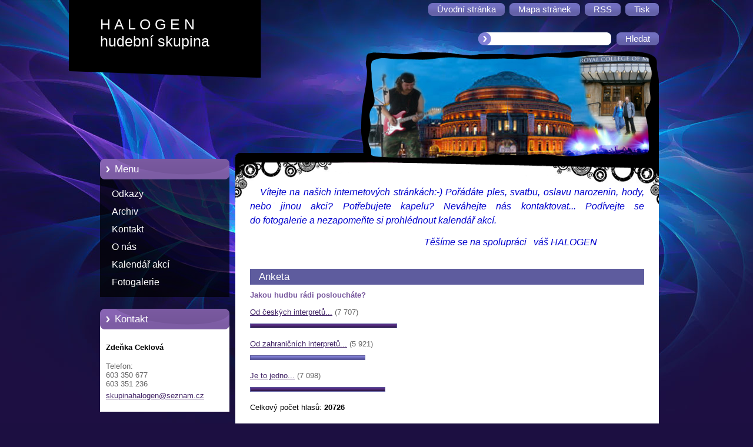

--- FILE ---
content_type: text/html; charset=UTF-8
request_url: https://halogen.webnode.cz/
body_size: 8549
content:
<!--[if lte IE 9]><!DOCTYPE HTML PUBLIC "-//W3C//DTD HTML 4.01 Transitional//EN" "https://www.w3.org/TR/html4/loose.dtd"><![endif]-->
<!DOCTYPE html>
<!--[if IE]><html class="ie" lang="cs"><![endif]-->
<!--[if gt IE 9]><!--> 
<html lang="cs">
<!--<![endif]-->
  <head>
    <!--[if lt IE 8]><meta http-equiv="X-UA-Compatible" content="IE=EmulateIE7"><![endif]--><!--[if IE 8]><meta http-equiv="X-UA-Compatible" content="IE=EmulateIE8"><![endif]--><!--[if IE 9]><meta http-equiv="X-UA-Compatible" content="IE=EmulateIE9"><![endif]-->
    <base href="https://halogen.webnode.cz/">
  <meta charset="utf-8">
  <meta name="description" content="">
  <meta name="keywords" content="">
  <meta name="generator" content="Webnode">
  <meta name="apple-mobile-web-app-capable" content="yes">
  <meta name="apple-mobile-web-app-status-bar-style" content="black">
  <meta name="format-detection" content="telephone=no">
    <link rel="icon" type="image/svg+xml" href="/favicon.svg" sizes="any">  <link rel="icon" type="image/svg+xml" href="/favicon16.svg" sizes="16x16">  <link rel="icon" href="/favicon.ico"><link rel="canonical" href="https://halogen.webnode.cz/">
<script type="text/javascript">(function(i,s,o,g,r,a,m){i['GoogleAnalyticsObject']=r;i[r]=i[r]||function(){
			(i[r].q=i[r].q||[]).push(arguments)},i[r].l=1*new Date();a=s.createElement(o),
			m=s.getElementsByTagName(o)[0];a.async=1;a.src=g;m.parentNode.insertBefore(a,m)
			})(window,document,'script','//www.google-analytics.com/analytics.js','ga');ga('create', 'UA-797705-6', 'auto',{"name":"wnd_header"});ga('wnd_header.set', 'dimension1', 'W1');ga('wnd_header.set', 'anonymizeIp', true);ga('wnd_header.send', 'pageview');var pageTrackerAllTrackEvent=function(category,action,opt_label,opt_value){ga('send', 'event', category, action, opt_label, opt_value)};</script>
  <link rel="alternate" type="application/rss+xml" href="https://skupinahalogen.cz/rss/all.xml" title="">
<!--[if lte IE 9]><style type="text/css">.cke_skin_webnode iframe {vertical-align: baseline !important;}</style><![endif]-->
    <title>H A L O G E N hudební skupina</title>
    <meta name="robots" content="index, follow">
    <meta name="googlebot" content="index, follow">   
    <link href="https://d11bh4d8fhuq47.cloudfront.net/_system/skins/v9/50000954/css/style.css" rel="stylesheet" type="text/css" media="screen,projection,handheld,tv">
    <link href="https://d11bh4d8fhuq47.cloudfront.net/_system/skins/v9/50000954/css/print.css" rel="stylesheet" type="text/css" media="print">
    <script type="text/javascript" src="https://d11bh4d8fhuq47.cloudfront.net/_system/skins/v9/50000954/js/functions.js">
    </script> 
  
				<script type="text/javascript">
				/* <![CDATA[ */
					
					if (typeof(RS_CFG) == 'undefined') RS_CFG = new Array();
					RS_CFG['staticServers'] = new Array('https://d11bh4d8fhuq47.cloudfront.net/');
					RS_CFG['skinServers'] = new Array('https://d11bh4d8fhuq47.cloudfront.net/');
					RS_CFG['filesPath'] = 'https://halogen.webnode.cz/_files/';
					RS_CFG['filesAWSS3Path'] = 'https://afe2adb5a1.cbaul-cdnwnd.com/504102657846b98472abf95d2063e770/';
					RS_CFG['lbClose'] = 'Zavřít';
					RS_CFG['skin'] = 'default';
					if (!RS_CFG['labels']) RS_CFG['labels'] = new Array();
					RS_CFG['systemName'] = 'Webnode';
						
					RS_CFG['responsiveLayout'] = 0;
					RS_CFG['mobileDevice'] = 0;
					RS_CFG['labels']['copyPasteSource'] = 'Více zde:';
					
				/* ]]> */
				</script><style type="text/css">/* <![CDATA[ */#g4k949t192n3la {position: absolute;font-size: 13px !important;font-family: "Arial", helvetica, sans-serif !important;white-space: nowrap;z-index: 2147483647;-webkit-user-select: none;-khtml-user-select: none;-moz-user-select: none;-o-user-select: none;user-select: none;}#a9bcg33318 {position: relative;top: -14px;}* html #a9bcg33318 { top: -11px; }#a9bcg33318 a { text-decoration: none !important; }#a9bcg33318 a:hover { text-decoration: underline !important; }#cc3iafndaalkj {z-index: 2147483647;display: inline-block !important;font-size: 16px;padding: 7px 59px 9px 59px;background: transparent url(https://d11bh4d8fhuq47.cloudfront.net/img/footer/footerButtonWebnodeHover.png?ph=afe2adb5a1) top left no-repeat;height: 18px;cursor: pointer;}* html #cc3iafndaalkj { height: 36px; }#cc3iafndaalkj:hover { background: url(https://d11bh4d8fhuq47.cloudfront.net/img/footer/footerButtonWebnode.png?ph=afe2adb5a1) top left no-repeat; }#ek0a4jh1d { display: none; }#h8g5j3g1ceopq {z-index: 3000;text-align: left !important;position: absolute;height: 88px;font-size: 13px !important;color: #ffffff !important;font-family: "Arial", helvetica, sans-serif !important;overflow: hidden;cursor: pointer;}#h8g5j3g1ceopq a {color: #ffffff !important;}#c5g2a8092bc {color: #36322D !important;text-decoration: none !important;font-weight: bold !important;float: right;height: 31px;position: absolute;top: 19px;right: 15px;cursor: pointer;}#b82cjgp285b7uq { float: right; padding-right: 27px; display: block; line-height: 31px; height: 31px; background: url(https://d11bh4d8fhuq47.cloudfront.net/img/footer/footerButton.png?ph=afe2adb5a1) top right no-repeat; white-space: nowrap; }#g10ff350102con { position: relative; left: 1px; float: left; display: block; width: 15px; height: 31px; background: url(https://d11bh4d8fhuq47.cloudfront.net/img/footer/footerButton.png?ph=afe2adb5a1) top left no-repeat; }#c5g2a8092bc:hover { color: #36322D !important; text-decoration: none !important; }#c5g2a8092bc:hover #b82cjgp285b7uq { background: url(https://d11bh4d8fhuq47.cloudfront.net/img/footer/footerButtonHover.png?ph=afe2adb5a1) top right no-repeat; }#c5g2a8092bc:hover #g10ff350102con { background: url(https://d11bh4d8fhuq47.cloudfront.net/img/footer/footerButtonHover.png?ph=afe2adb5a1) top left no-repeat; }#d3bh3g3jew95 {padding-right: 11px;padding-right: 11px;float: right;height: 60px;padding-top: 18px;background: url(https://d11bh4d8fhuq47.cloudfront.net/img/footer/footerBubble.png?ph=afe2adb5a1) top right no-repeat;}#i2a66ega2h2 {float: left;width: 18px;height: 78px;background: url(https://d11bh4d8fhuq47.cloudfront.net/img/footer/footerBubble.png?ph=afe2adb5a1) top left no-repeat;}* html #cc3iafndaalkj { filter: progid:DXImageTransform.Microsoft.AlphaImageLoader(src='https://d11bh4d8fhuq47.cloudfront.net/img/footer/footerButtonWebnode.png?ph=afe2adb5a1'); background: transparent; }* html #cc3iafndaalkj:hover { filter: progid:DXImageTransform.Microsoft.AlphaImageLoader(src='https://d11bh4d8fhuq47.cloudfront.net/img/footer/footerButtonWebnodeHover.png?ph=afe2adb5a1'); background: transparent; }* html #d3bh3g3jew95 { height: 78px; background-image: url(https://d11bh4d8fhuq47.cloudfront.net/img/footer/footerBubbleIE6.png?ph=afe2adb5a1);  }* html #i2a66ega2h2 { background-image: url(https://d11bh4d8fhuq47.cloudfront.net/img/footer/footerBubbleIE6.png?ph=afe2adb5a1);  }* html #b82cjgp285b7uq { background-image: url(https://d11bh4d8fhuq47.cloudfront.net/img/footer/footerButtonIE6.png?ph=afe2adb5a1); }* html #g10ff350102con { background-image: url(https://d11bh4d8fhuq47.cloudfront.net/img/footer/footerButtonIE6.png?ph=afe2adb5a1); }* html #c5g2a8092bc:hover #rbcGrSigTryButtonRight { background-image: url(https://d11bh4d8fhuq47.cloudfront.net/img/footer/footerButtonHoverIE6.png?ph=afe2adb5a1);  }* html #c5g2a8092bc:hover #rbcGrSigTryButtonLeft { background-image: url(https://d11bh4d8fhuq47.cloudfront.net/img/footer/footerButtonHoverIE6.png?ph=afe2adb5a1);  }/* ]]> */</style><script type="text/javascript" src="https://d11bh4d8fhuq47.cloudfront.net/_system/client/js/compressed/frontend.package.1-3-108.js?ph=afe2adb5a1"></script><style type="text/css"></style></head>  
  <body>  
    <div id="body_bg">      
      <div id="site">      
        <div id="site_top">       
          <div id="nonFooter">
          
          
  <!-- HEADER_LINK -->             
  <div id="header_link">         
  
                   <div class="lang">               
                     <div id="languageSelect"></div>			            
                   </div>
  
      <!-- LINK -->
      <ul class="link">                             
      <li class="homepage"><a href="home/" 
      title="Přejít na úvodní stránku.">
      <span class="span-left"></span>
      <span>
      Úvodní stránka      </span>
      <span class="span-right"></span>      
      </a></li>   
      
      <li class="sitemap"><a href="/sitemap/" 
      title="Přejít na mapu stránek.">
      <span class="span-left"></span>
      <span>
      Mapa stránek      </span>
      <span class="span-right"></span>      
      </a></li> 
      
      <li class="rss"><a href="/rss/" 
      title="RSS kanály">
      <span class="span-left"></span>
      <span>
      RSS      </span>
      <span class="span-right"></span>      
      </a></li> 
      
      <li class="print"><a href="#" onclick="window.print(); return false;" 
      title="Vytisknout stránku">
      <span class="span-left"></span>
      <span>
      Tisk      </span>
      <span class="span-right"></span>      
      </a></li> 
      </ul>
      <!-- / LINK -->
  </div>
  <!-- / HEADER_LINK -->     

          
      <!-- LOGOZONE -->  
      <div id="logozone">               
        <div id="logo"><span><span id="rbcSystemIdentifierLogo">H A L O G E N hudební skupina</span></span></div>     
      </div>   
      <!-- / LOGOZONE -->
      
      
      
      <!-- SEARCH -->
      <div class="search_top">
        


		<form action="/search/" method="get" id="fulltextSearch">
		    <span class="search-bg">
		    <label for="fulltextSearchText" class="hidden">Vyhledávání</label>		    
      	<input type="text" id="fulltextSearchText" name="text">
      	</span>
        <span class="span-left"></span>
      	<span>
        <input class="submit" type="submit" value="Hledat">
        </span>
        <span class="span-right"></span>
		</form>

		 
      </div>
      <!-- / SEARCH -->  
      
            
          
      <!-- HEADER -->          
      <div id="header">  
        <div id="header_box">
         <p id="moto"><span id="rbcCompanySlogan" class="rbcNoStyleSpan"></span></p>
          <div class="illustration">
                <div class="img">       
                <img src="https://afe2adb5a1.cbaul-cdnwnd.com/504102657846b98472abf95d2063e770/200012750-e7ff2e8f6c/50000000.jpg?ph=afe2adb5a1" width="485" height="174" alt="">                </div><!-- /img -->      
                      <span class="masque"><!-- masque --></span>
          </div><!-- /illustration -->
        </div><!-- /header_box -->  
      </div><!-- /header -->            
      <!-- /HEADER -->
               
             
<!-- MAIN -->
<div id="main"> 
                                         
      <!-- SIDEBAR -->
      <div id="sidebar">              
        <div id="sidebar_content"> 

          


		  <div class="box_title_menu"><h2>Menu</h2></div>

		<ul class="menu">
	<li class="first"> 
      <a href="/odkazy/">
      Odkazy      
  </a>
  </li>
	<li> 
      <a href="/archiv/">
      Archiv      
  </a>
  </li>
	<li> 
      <a href="/kontakt/">
      Kontakt      
  </a>
  </li>
	<li> 
      <a href="/o-nas/">
      O nás      
  </a>
  </li>
	<li> 
      <a href="/kalendar-akci/">
      Kalendář akcí      
  </a>
  </li>
	<li class="last"> 
      <a href="/fotogalerie/">
      Fotogalerie      
  </a>
  </li>
</ul>


					 
                  
          

      <div class="box">
        <div class="box_title"><h2>Kontakt</h2></div>
        <div class="box_content">
          
		

      <p class="company_name"><strong>Zdeňka Ceklová</strong></p>
                  
      
      
      <p class="phone">Telefon: <br />
603 350 677 <br />
603 351 236</p>

	
      
	
	    <p class="email"><a href="&#109;&#97;&#105;&#108;&#116;&#111;:&#115;&#107;&#117;&#112;&#105;&#110;&#97;&#104;&#97;&#108;&#111;&#103;&#101;&#110;&#64;&#115;&#101;&#122;&#110;&#97;&#109;&#46;&#99;&#122;"><span id="rbcContactEmail">&#115;&#107;&#117;&#112;&#105;&#110;&#97;&#104;&#97;&#108;&#111;&#103;&#101;&#110;&#64;&#115;&#101;&#122;&#110;&#97;&#109;&#46;&#99;&#122;</span></a></p>

	           

		
                      
        </div>
      </div> 

					          
          
                  
          
								
			<div class="box">
        <div class="box_content">

		<p style="text-align: center; "><em style="font-size: 0.83em;">Mohlo by se Vám hodit...</em></p>
<p style="text-align: center; "><span style="color:#000000;"><span style="font-size:20px;"><u>ELÁN HANÁ revival</u></span></span></p>
<p style="text-align: center; ">&nbsp;</p>
<p style="text-align: center; "><span style="color:#000000;"><span style="font-size:20px;"><u>ROCKMEN</u></span></span></p>
<p style="color: rgb(121, 121, 121); box-sizing: border-box; padding: 0px 1px 15px; font-weight: 200; font-size: 1.25rem; line-height: 1.4; font-family: 'Neue Frutiger W06', 'Lucida Grande', 'Helvetica Neue', Helvetica, Arial, Verdana, sans-serif; -webkit-tap-highlight-color: transparent !important;"><span style="font-size:18px;"><a href="https://rock-men2.webnode.cz/#_ga=2.181457314.403677472.1539611110-1188652941.1535546900" rel="nofollow" style="box-sizing: border-box; outline: 0px; transition: all 0.2s; text-decoration: none; padding-bottom: 1px; border-bottom-width: 1px; border-bottom-style: solid; border-bottom-color: rgba(33, 119, 208, 0.6); display: inline; color: rgb(33, 119, 208); -webkit-tap-highlight-color: transparent !important;" target="_blank">rock-men2.webnode.cz</a>&nbsp; &nbsp; &nbsp; &nbsp; &nbsp;</span></p>

                       
        </div>
      </div>
      
      <div class="cleaner"><!-- / --></div>

		  
    
        </div>            
      </div>
      <!-- /SIDEBAR -->
            
              
              
                            
     <div id="mainContent_top">                   
       <div id="mainContent">

          <!-- NAVIGATOR -->
          <div id="pageNavigator" class="rbcContentBlock" style="display: none;"></div>          <!-- /NAVIGATOR -->       
              
          <!-- CONTENT -->
          <div id="content">
                
                  
								
			<div class="box">
        <div class="box_content">

		<p _extended="true"><span style="color:#0000cd;"><span style="font-family:georgia,serif;"><span style="font-size:16px;">&nbsp;&nbsp;&nbsp;<i _extended="true">Vítejte na našich internetových stránkách:-) Pořádáte ples, svatbu, oslavu narozenin, hody, nebo jinou akci? Potřebujete kapelu? Neváhejte nás kontaktovat... Podívejte se do&nbsp;fotogalerie&nbsp;a nezapomeňte si prohlédnout&nbsp;kalendář akcí.</i></span></span></span></p>
<p _extended="true"><span style="color:#0000cd;"><span style="font-family:georgia,serif;"><span style="font-size:16px;"><i _extended="true">&nbsp; &nbsp; &nbsp; &nbsp; &nbsp; &nbsp; &nbsp; &nbsp; &nbsp; &nbsp; &nbsp; &nbsp; &nbsp; &nbsp; &nbsp; &nbsp; &nbsp; &nbsp; &nbsp; &nbsp; &nbsp; &nbsp; &nbsp; &nbsp; &nbsp; &nbsp; &nbsp; &nbsp; &nbsp; &nbsp; &nbsp; &nbsp; &nbsp; &nbsp; &nbsp; &nbsp; &nbsp; Těšíme se na&nbsp;spolupráci &nbsp; váš HALOGEN</i></span></span></span></p>

                       
        </div>
      </div>
      
      <div class="cleaner"><!-- / --></div>

		
		
		  <div class="box">
        <div class="box_title"><h2>Anketa</h2></div>
        <div class="box_content">

           <div class="poll">
            <h3>Jakou hudbu rádi posloucháte?</h3>

		
			
			<p>
     		<span class="question">
          <a onclick="RubicusFrontendIns.pollVote(this.parentNode.parentNode.parentNode.parentNode.parentNode, this.href, this.parentNode.parentNode.parentNode.parentNode.parentNode, '<table id=\'waitingTable\'><tr><td><img src=\'https://d11bh4d8fhuq47.cloudfront.net/_system/skins/v9/50000954/img/loading.gif\' width=\'16\' height=\'16\'></td></tr></table>'); Event.stop(event);" href="https://halogen.webnode.cz/servers/poll/?con=1&amp;poll=200000047&amp;answer=200000036" title="Hlasovat">Od českých interpretů...</a> <span class="pollnumber">(7 707)</span></span>
    		<br />
    		<span class="pollbar bar-1"><a href="https://halogen.webnode.cz/servers/poll/?con=1&amp;poll=200000047&amp;answer=200000036" title="Hlasovat"><img src="https://d11bh4d8fhuq47.cloudfront.net/_system/skins/v9/50000954/img/poll-1.png" height="6" width="37%" alt="37%"></a></span>
     	</p>
								

		
			
			<p>
     		<span class="question">
          <a onclick="RubicusFrontendIns.pollVote(this.parentNode.parentNode.parentNode.parentNode.parentNode, this.href, this.parentNode.parentNode.parentNode.parentNode.parentNode, '<table id=\'waitingTable\'><tr><td><img src=\'https://d11bh4d8fhuq47.cloudfront.net/_system/skins/v9/50000954/img/loading.gif\' width=\'16\' height=\'16\'></td></tr></table>'); Event.stop(event);" href="https://halogen.webnode.cz/servers/poll/?con=1&amp;poll=200000047&amp;answer=200000037" title="Hlasovat">Od zahraničních interpretů...</a> <span class="pollnumber">(5 921)</span></span>
    		<br />
    		<span class="pollbar bar-0"><a href="https://halogen.webnode.cz/servers/poll/?con=1&amp;poll=200000047&amp;answer=200000037" title="Hlasovat"><img src="https://d11bh4d8fhuq47.cloudfront.net/_system/skins/v9/50000954/img/poll-0.png" height="6" width="29%" alt="29%"></a></span>
     	</p>
								

		
			
			<p>
     		<span class="question">
          <a onclick="RubicusFrontendIns.pollVote(this.parentNode.parentNode.parentNode.parentNode.parentNode, this.href, this.parentNode.parentNode.parentNode.parentNode.parentNode, '<table id=\'waitingTable\'><tr><td><img src=\'https://d11bh4d8fhuq47.cloudfront.net/_system/skins/v9/50000954/img/loading.gif\' width=\'16\' height=\'16\'></td></tr></table>'); Event.stop(event);" href="https://halogen.webnode.cz/servers/poll/?con=1&amp;poll=200000047&amp;answer=200000038" title="Hlasovat">Je to jedno...</a> <span class="pollnumber">(7 098)</span></span>
    		<br />
    		<span class="pollbar bar-1"><a href="https://halogen.webnode.cz/servers/poll/?con=1&amp;poll=200000047&amp;answer=200000038" title="Hlasovat"><img src="https://d11bh4d8fhuq47.cloudfront.net/_system/skins/v9/50000954/img/poll-1.png" height="6" width="34%" alt="34%"></a></span>
     	</p>
								

		
		
		        <p class="voted">Celkový počet hlasů: <strong>20726</strong></p>
          </div>  
                       
        </div>
      </div>
      
      <div class="cleaner"><!-- / --></div>

		
								
			<div class="box">
        <div class="box_content">

		<p><img alt="" height="368" src="https://afe2adb5a1.cbaul-cdnwnd.com/504102657846b98472abf95d2063e770/200013157-0216a030f8/kácení máje kopie.jpg" width="504"><img alt="" height="595" src="https://afe2adb5a1.cbaul-cdnwnd.com/504102657846b98472abf95d2063e770/200013156-8f6d190670/den dětí kopie.jpg" width="822"></p>

                       
        </div>
      </div>
      
      <div class="cleaner"><!-- / --></div>

		
								
			<div class="box">
        <div class="box_content">

		
                       
        </div>
      </div>
      
      <div class="cleaner"><!-- / --></div>

		
								
			<div class="box">
        <div class="box_content">

		
                       
        </div>
      </div>
      
      <div class="cleaner"><!-- / --></div>

		
								
			<div class="box">
        <div class="box_content">

		
                       
        </div>
      </div>
      
      <div class="cleaner"><!-- / --></div>

		
								
			<div class="box">
        <div class="box_content">

		
                       
        </div>
      </div>
      
      <div class="cleaner"><!-- / --></div>

		                
          </div>
          <!-- /CONTENT -->
                
       </div><!-- /mainContent -->
     </div><!-- /mainContent_top -->
                                   
</div>
<!-- /MAIN -->

    
 
    
        
</div><!-- /nonFooter -->
 
 
        <!-- FOOTER -->
        <div id="footer">
           <div id="footerRight">
                <p>
                  <span class="sitemap">
                  <a href="/sitemap/" 
                  title="Přejít na mapu stránek.">
                  Mapa stránek</a></span>
                  <span class="print">
                  <a href="#" onclick="window.print(); return false;" 
                  title="Vytisknout stránku">
                  Tisk</a></span>    
                  <span class="rss"><a href="/rss/" 
                  title="RSS kanály">
                  RSS</a></span>
                </p>
          </div>  
          <div id="footerLeft">
                  <p class="footerText"><span id="rbcFooterText" class="rbcNoStyleSpan">© 2009 Všechna práva vyhrazena.</span></p>
                  <p class="signature"><span class="rbcSignatureText"><a rel="nofollow" href="https://www.webnode.cz?utm_source=text&amp;utm_medium=footer&amp;utm_campaign=free1">Vytvořte si webové stránky zdarma!</a><a id="cc3iafndaalkj" rel="nofollow" href="https://www.webnode.cz?utm_source=button&amp;utm_medium=footer&amp;utm_campaign=free1"><span id="ek0a4jh1d">Webnode</span></a></span></p>
          </div>                
      </div>
      <!-- FOOTER --> 
              

          
  </div><!-- /site_top -->
 </div><!-- /site -->    
</div><!-- /body_bg -->
  
  
    <script type="text/javascript">
		/* <![CDATA[ */

			RubicusFrontendIns.addObserver
			({

				onContentChange: function ()
        {
          RubicusFrontendIns.faqInit('faq', 'answerBlock');
        },

				onStartSlideshow: function()
				{
					$('slideshowControl').innerHTML	= '<span>Pozastavit prezentaci<'+'/span>';
					$('slideshowControl').title			= 'Pozastavit automatické procházení obrázků';
					$('slideshowControl').onclick		= RubicusFrontendIns.stopSlideshow.bind(RubicusFrontendIns);
				},

				onStopSlideshow: function()
				{
					$('slideshowControl').innerHTML	= '<span>Spustit prezentaci<'+'/span>';
					$('slideshowControl').title			= 'Spustit automatické procházení obrázků';
					$('slideshowControl').onclick		= RubicusFrontendIns.startSlideshow.bind(RubicusFrontendIns);
				},

				onShowImage: function()
				{
					if (RubicusFrontendIns.isSlideshowMode())
					{
						$('slideshowControl').innerHTML	= '<span>Pozastavit prezentaci<'+'/span>';
						$('slideshowControl').title			= 'Pozastavit automatické procházení obrázků';
						$('slideshowControl').onclick		= RubicusFrontendIns.stopSlideshow.bind(RubicusFrontendIns);
					}
				}

			 });

			  RubicusFrontendIns.faqInit('faq', 'answerBlock');

			  RubicusFrontendIns.addFileToPreload('https://d11bh4d8fhuq47.cloudfront.net/_system/skins/v9/50000954/img/loading.gif');
;
			  
  		/* ]]> */
  	 </script>
  
  <div id="rbcFooterHtml"></div><div style="display: none;" id="g4k949t192n3la"><span id="a9bcg33318">&nbsp;</span></div><div id="h8g5j3g1ceopq" style="display: none;"><a href="https://www.webnode.cz?utm_source=window&amp;utm_medium=footer&amp;utm_campaign=free1" rel="nofollow"><div id="i2a66ega2h2"><!-- / --></div><div id="d3bh3g3jew95"><div><strong id="c5bef1rj4xgt">Vytvořte si vlastní web zdarma!</strong><br /><span id="cfrvn1sl">Moderní webové stránky za 5 minut</span></div><span id="c5g2a8092bc"><span id="g10ff350102con"><!-- / --></span><span id="b82cjgp285b7uq">Vyzkoušet</span></span></div></a></div><script type="text/javascript">/* <![CDATA[ */var j3pars139teg = {sig: $('g4k949t192n3la'),prefix: $('a9bcg33318'),btn : $('cc3iafndaalkj'),win : $('h8g5j3g1ceopq'),winLeft : $('i2a66ega2h2'),winLeftT : $('aad40h913cc697d'),winLeftB : $('dlhh88l44'),winRght : $('d3bh3g3jew95'),winRghtT : $('h759981h257a40'),winRghtB : $('bhnpn2jcc424'),tryBtn : $('c5g2a8092bc'),tryLeft : $('g10ff350102con'),tryRght : $('b82cjgp285b7uq'),text : $('cfrvn1sl'),title : $('c5bef1rj4xgt')};j3pars139teg.sig.appendChild(j3pars139teg.btn);var eii99j122e=0,a59if8geb12ak=0,a945d59e16=0,faa6lfd9mqo5lv,flhi8nci6l=$$('.rbcSignatureText')[0],hn984qj1k67i9=false,cgg6ec46k;function efeha4wd(){if (!hn984qj1k67i9 && pageTrackerAllTrackEvent){pageTrackerAllTrackEvent('Signature','Window show - web',j3pars139teg.sig.getElementsByTagName('a')[0].innerHTML);hn984qj1k67i9=true;}j3pars139teg.win.show();a945d59e16=j3pars139teg.tryLeft.offsetWidth+j3pars139teg.tryRght.offsetWidth+1;j3pars139teg.tryBtn.style.width=parseInt(a945d59e16)+'px';j3pars139teg.text.parentNode.style.width = '';j3pars139teg.winRght.style.width=parseInt(20+a945d59e16+Math.max(j3pars139teg.text.offsetWidth,j3pars139teg.title.offsetWidth))+'px';j3pars139teg.win.style.width=parseInt(j3pars139teg.winLeft.offsetWidth+j3pars139teg.winRght.offsetWidth)+'px';var wl=j3pars139teg.sig.offsetLeft+j3pars139teg.btn.offsetLeft+j3pars139teg.btn.offsetWidth-j3pars139teg.win.offsetWidth+12;if (wl<10){wl=10;}j3pars139teg.win.style.left=parseInt(wl)+'px';j3pars139teg.win.style.top=parseInt(a59if8geb12ak-j3pars139teg.win.offsetHeight)+'px';clearTimeout(faa6lfd9mqo5lv);}function f64248a360a(){faa6lfd9mqo5lv=setTimeout('j3pars139teg.win.hide()',1000);}function gb8274d5d(){var ph = RubicusFrontendIns.photoDetailHandler.lightboxFixed?document.getElementsByTagName('body')[0].offsetHeight/2:RubicusFrontendIns.getPageSize().pageHeight;j3pars139teg.sig.show();eii99j122e=0;a59if8geb12ak=0;if (flhi8nci6l&&flhi8nci6l.offsetParent){var obj=flhi8nci6l;do{eii99j122e+=obj.offsetLeft;a59if8geb12ak+=obj.offsetTop;} while (obj = obj.offsetParent);}if ($('rbcFooterText')){j3pars139teg.sig.style.color = $('rbcFooterText').getStyle('color');j3pars139teg.sig.getElementsByTagName('a')[0].style.color = $('rbcFooterText').getStyle('color');}j3pars139teg.sig.style.width=parseInt(j3pars139teg.prefix.offsetWidth+j3pars139teg.btn.offsetWidth)+'px';if (eii99j122e<0||eii99j122e>document.body.offsetWidth){eii99j122e=(document.body.offsetWidth-j3pars139teg.sig.offsetWidth)/2;}if (eii99j122e>(document.body.offsetWidth*0.55)){j3pars139teg.sig.style.left=parseInt(eii99j122e+(flhi8nci6l?flhi8nci6l.offsetWidth:0)-j3pars139teg.sig.offsetWidth)+'px';}else{j3pars139teg.sig.style.left=parseInt(eii99j122e)+'px';}if (a59if8geb12ak<=0 || RubicusFrontendIns.photoDetailHandler.lightboxFixed){a59if8geb12ak=ph-5-j3pars139teg.sig.offsetHeight;}j3pars139teg.sig.style.top=parseInt(a59if8geb12ak-5)+'px';}function i5khfphhh32dl(){if (cgg6ec46k){clearTimeout(cgg6ec46k);}cgg6ec46k = setTimeout('gb8274d5d()', 10);}Event.observe(window,'load',function(){if (j3pars139teg.win&&j3pars139teg.btn){if (flhi8nci6l){if (flhi8nci6l.getElementsByTagName("a").length > 0){j3pars139teg.prefix.innerHTML = flhi8nci6l.innerHTML + '&nbsp;';}else{j3pars139teg.prefix.innerHTML = '<a href="https://www.webnode.cz?utm_source=text&amp;utm_medium=footer&amp;utm_content=cz-web-0&amp;utm_campaign=signature" rel="nofollow">'+flhi8nci6l.innerHTML + '</a>&nbsp;';}flhi8nci6l.style.visibility='hidden';}else{if (pageTrackerAllTrackEvent){pageTrackerAllTrackEvent('Signature','Missing rbcSignatureText','halogen.webnode.cz');}}gb8274d5d();setTimeout(gb8274d5d, 500);setTimeout(gb8274d5d, 1000);setTimeout(gb8274d5d, 5000);Event.observe(j3pars139teg.btn,'mouseover',efeha4wd);Event.observe(j3pars139teg.win,'mouseover',efeha4wd);Event.observe(j3pars139teg.btn,'mouseout',f64248a360a);Event.observe(j3pars139teg.win,'mouseout',f64248a360a);Event.observe(j3pars139teg.win,'click',function(){if (pageTrackerAllTrackEvent){pageTrackerAllTrackEvent('Signature','Window click - web','Vytvořte si vlastní web zdarma!',0);}document/*je8fdc4637cqnd*/.location.href='https://www.webnode.cz?utm_source=window&utm_medium=footer&utm_content=cz-web-0&utm_campaign=signature';});Event.observe(window, 'resize', i5khfphhh32dl);Event.observe(document.body, 'resize', i5khfphhh32dl);RubicusFrontendIns.addObserver({onResize: i5khfphhh32dl});RubicusFrontendIns.addObserver({onContentChange: i5khfphhh32dl});RubicusFrontendIns.addObserver({onLightboxUpdate: gb8274d5d});Event.observe(j3pars139teg.btn, 'click', function(){if (pageTrackerAllTrackEvent){pageTrackerAllTrackEvent('Signature','Button click - web',j3pars139teg.sig.getElementsByTagName('a')[0].innerHTML);}});Event.observe(j3pars139teg.tryBtn, 'click', function(){if (pageTrackerAllTrackEvent){pageTrackerAllTrackEvent('Signature','Try Button click - web','Vytvořte si vlastní web zdarma!',0);}});}});RubicusFrontendIns.addFileToPreload('https://d11bh4d8fhuq47.cloudfront.net/img/footer/footerButtonWebnode.png?ph=afe2adb5a1');RubicusFrontendIns.addFileToPreload('https://d11bh4d8fhuq47.cloudfront.net/img/footer/footerButton.png?ph=afe2adb5a1');RubicusFrontendIns.addFileToPreload('https://d11bh4d8fhuq47.cloudfront.net/img/footer/footerButtonHover.png?ph=afe2adb5a1');RubicusFrontendIns.addFileToPreload('https://d11bh4d8fhuq47.cloudfront.net/img/footer/footerBubble.png?ph=afe2adb5a1');if (Prototype.Browser.IE){RubicusFrontendIns.addFileToPreload('https://d11bh4d8fhuq47.cloudfront.net/img/footer/footerBubbleIE6.png?ph=afe2adb5a1');RubicusFrontendIns.addFileToPreload('https://d11bh4d8fhuq47.cloudfront.net/img/footer/footerButtonHoverIE6.png?ph=afe2adb5a1');}RubicusFrontendIns.copyLink = 'https://www.webnode.cz';RS_CFG['labels']['copyPasteBackLink'] = 'Vytvořte si vlastní stránky zdarma:';/* ]]> */</script><script type="text/javascript">var keenTrackerCmsTrackEvent=function(id){if(typeof _jsTracker=="undefined" || !_jsTracker){return false;};try{var name=_keenEvents[id];var keenEvent={user:{u:_keenData.u,p:_keenData.p,lc:_keenData.lc,t:_keenData.t},action:{identifier:id,name:name,category:'cms',platform:'WND1',version:'2.1.157'},browser:{url:location.href,ua:navigator.userAgent,referer_url:document.referrer,resolution:screen.width+'x'+screen.height,ip:'165.22.31.165'}};_jsTracker.jsonpSubmit('PROD',keenEvent,function(err,res){});}catch(err){console.log(err)};};</script></body>
</html>
